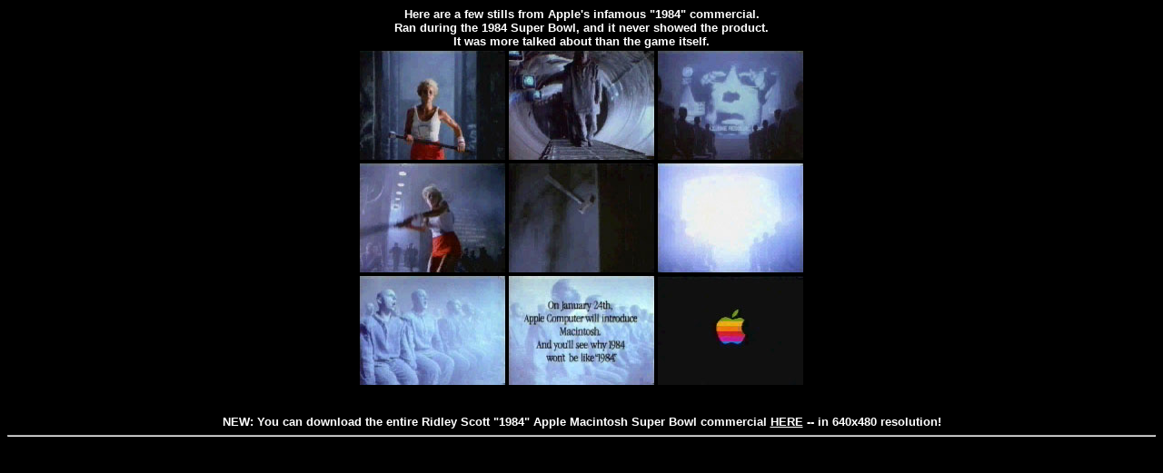

--- FILE ---
content_type: text/html; charset=UTF-8
request_url: http://whoopis.com/mbates/apple.php
body_size: 646
content:
<html>  
<head>
  <title>Home of Phungus</title>
  <meta name="Author" content="Phungus">
 <META NAME="description" CONTENT="Apple Macintosh 1984 Super Bowl 640x480 1984_big.mov commercial and Picasso Mac t-shirts, stickers, mugs, and more!">
  <link rel="stylesheet" href="phungus.css">
</head>

<body bgcolor="#000000" text="#ffffff" vlink="#ffffff" link="#ffffff">

<font face="Arial" size="2">

<center>

<h4>Here are a few stills from Apple's infamous &quot;1984&quot; commercial. 
<br>Ran during the 1984 Super Bowl, and it never showed the product. 
<br>It was more talked about than the game itself.

<table>
<tr>
	<td><IMG SRC="apple1.jpg" HEIGHT="120" WIDTH="160" ALIGN="BOTTOM"></td>
	<td><IMG SRC="apple2.jpg" HEIGHT="120" WIDTH="160" ALIGN="BOTTOM"></td>
	<td><IMG SRC="apple3.jpg" HEIGHT="120" WIDTH="160" ALIGN="BOTTOM"></td>
</tr>
<tr>
	<td><IMG SRC="apple4.jpg" HEIGHT="120" WIDTH="160" ALIGN="BOTTOM"></td>
	<td><IMG SRC="apple5.jpg" HEIGHT="120" WIDTH="160" ALIGN="BOTTOM"></td>
	<td><IMG SRC="apple6.jpg" HEIGHT="120" WIDTH="160" ALIGN="BOTTOM"></td>
</tr>
<tr>
	<td><IMG SRC="apple7.jpg" HEIGHT="120" WIDTH="160" ALIGN="BOTTOM"></td>
	<td><IMG SRC="apple8.jpg" HEIGHT="120" WIDTH="160" ALIGN="BOTTOM"></td>
	<td><IMG SRC="apple9.jpg" HEIGHT="120" WIDTH="160" ALIGN="BOTTOM"></td>
</tr>
</table>

<BR>
<br><b>NEW:</b> You can download the entire Ridley Scott "1984" Apple Macintosh Super Bowl commercial <a href="http://www.whoopis.com/misc/1984_big.mov" target="new">HERE</a> -- in 640x480 resolution!


<br><HR>



--- FILE ---
content_type: text/css
request_url: http://whoopis.com/mbates/phungus.css
body_size: 456
content:
.boldtable, .boldtable TD, .boldtable TH
	{
	font-family:Arial;
	font-size:12pt;
	color:white;
	background-color:black;
	}

.darktable, .darktable TD, .darktable TH
	{
	font-family:Arial;
	font-size:14pt;
	color:white;
	background-color:003333;
	}

.colortable, .colortable TD, .colortable TH
	{
	font-family:Arial;
	font-size:10pt;
	color:black;
	}


.content { color: #333333; font-size: 10pt; font-family: Verdana, Arial, Helvetica, sans-serif }
.content2 { color: #ffffff; font-size: 12pt; font-family: Verdana, Arial, Helvetica, sans-serif }
.content3 { color: #ffffff; font-size: 8pt; font-family: Verdana, Arial, Helvetica, sans-serif }
.content4 { color: #333333; font-size: 9pt; font-family: Verdana, Arial, Helvetica, sans-serif }
.mission { color: #000000; font-size: 8pt; font-family: Verdana, Arial, Helvetica, sans-serif }
.head { color: #003366; font-style: normal; font-weight: bolder; font-size: 16pt; font-family: Arial, Helvetica, sans-serif }
.headmain { color: #003366; font-style: normal; font-weight: bolder; font-size: 13pt; font-family: Arial, Helvetica, sans-serif }
.headsub { color: #333333; font-style: normal; font-weight: bolder; font-size: 11pt; font-family: Verdana, Arial, Helvetica, sans-serif }
.links { font-style: normal; font-size: 8pt; font-family: Arial, Helvetica, sans-serif }
.links2 { font-style: normal; font-size: 10pt; font-family: Arial, Helvetica, sans-serif }
.links3 { color: #ffffff; font-style: normal; font-weight: 600; font-size: 8pt; font-family: Arial, Helvetica, sans-serif }
.links4 { background: #003366; color: #ffffff; font-style: normal; font-size: 08pt; font-family: Arial, Helvetica, sans-serif }
.listhead { font-style: normal; font-weight: bolder; font-size: 12pt; font-family: Arial, Helvetica, sans-serif }
font-family: Arial, Helvetica, sans-serif }
div.box { color: #003468; border: solid; border-width: thin; width: 65% }
div.box2 { color: #003468; border: solid; border-width: thin; width: 5% }
.find { font-style: normal; font-size: 08pt; font-family: Arial, Helvetica, sans-serif }
.red { color: #ff0000; font-style: normal; font-size: 15pt; font-family: Arial, Helvetica, sans-serif }
.redsmall { color: #ff0000; font-style: normal; font-size: 11pt; font-family: Arial, Helvetica, sans-serif }
.copyright { color: #333333; font-style: normal; font-size: 7pt; font-family: Arial, Helvetica, sans-serif }


